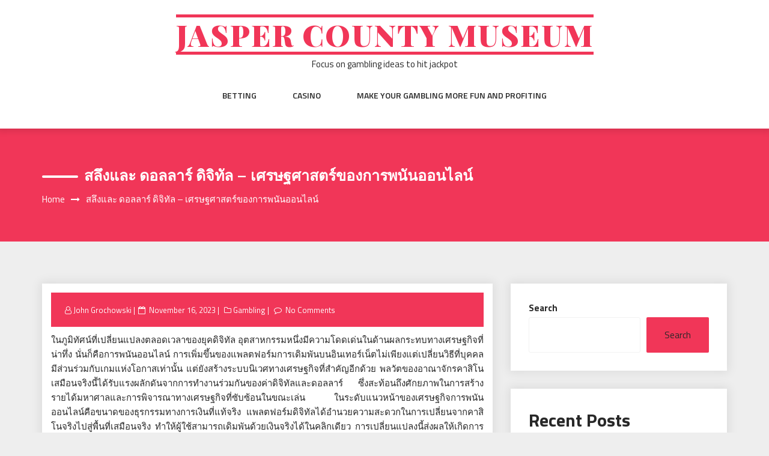

--- FILE ---
content_type: text/html; charset=UTF-8
request_url: http://jaspercountymuseum.net/%E0%B8%AA%E0%B8%A5%E0%B8%B6%E0%B8%87%E0%B9%81%E0%B8%A5%E0%B8%B0-%E0%B8%94%E0%B8%AD%E0%B8%A5%E0%B8%A5%E0%B8%B2%E0%B8%A3%E0%B9%8C-%E0%B8%94%E0%B8%B4%E0%B8%88%E0%B8%B4%E0%B8%97%E0%B8%B1%E0%B8%A5.htm
body_size: 60085
content:
<!DOCTYPE html>
<html lang="en-US" class="no-js no-svg">
<head>
    <meta charset="UTF-8">
    <meta name="viewport" content="width=device-width, initial-scale=1">
    <link rel="profile" href="http://gmpg.org/xfn/11">
    <script>(function(html){html.className = html.className.replace(/\bno-js\b/,'js')})(document.documentElement);</script>
<title>สลึงและ ดอลลาร์ ดิจิทัล &#8211; เศรษฐศาสตร์ของการพนันออนไลน์ &#8211; Jasper County Museum</title>
<meta name='robots' content='max-image-preview:large' />
<link rel='dns-prefetch' href='//fonts.googleapis.com' />
<link rel="alternate" type="application/rss+xml" title="Jasper County Museum &raquo; Feed" href="http://jaspercountymuseum.net/feed" />
<link rel="alternate" type="application/rss+xml" title="Jasper County Museum &raquo; Comments Feed" href="http://jaspercountymuseum.net/comments/feed" />
<link rel="alternate" type="application/rss+xml" title="Jasper County Museum &raquo; สลึงและ ดอลลาร์ ดิจิทัล &#8211; เศรษฐศาสตร์ของการพนันออนไลน์ Comments Feed" href="http://jaspercountymuseum.net/%e0%b8%aa%e0%b8%a5%e0%b8%b6%e0%b8%87%e0%b9%81%e0%b8%a5%e0%b8%b0-%e0%b8%94%e0%b8%ad%e0%b8%a5%e0%b8%a5%e0%b8%b2%e0%b8%a3%e0%b9%8c-%e0%b8%94%e0%b8%b4%e0%b8%88%e0%b8%b4%e0%b8%97%e0%b8%b1%e0%b8%a5.htm/feed" />
<link rel="alternate" title="oEmbed (JSON)" type="application/json+oembed" href="http://jaspercountymuseum.net/wp-json/oembed/1.0/embed?url=http%3A%2F%2Fjaspercountymuseum.net%2F%25e0%25b8%25aa%25e0%25b8%25a5%25e0%25b8%25b6%25e0%25b8%2587%25e0%25b9%2581%25e0%25b8%25a5%25e0%25b8%25b0-%25e0%25b8%2594%25e0%25b8%25ad%25e0%25b8%25a5%25e0%25b8%25a5%25e0%25b8%25b2%25e0%25b8%25a3%25e0%25b9%258c-%25e0%25b8%2594%25e0%25b8%25b4%25e0%25b8%2588%25e0%25b8%25b4%25e0%25b8%2597%25e0%25b8%25b1%25e0%25b8%25a5.htm" />
<link rel="alternate" title="oEmbed (XML)" type="text/xml+oembed" href="http://jaspercountymuseum.net/wp-json/oembed/1.0/embed?url=http%3A%2F%2Fjaspercountymuseum.net%2F%25e0%25b8%25aa%25e0%25b8%25a5%25e0%25b8%25b6%25e0%25b8%2587%25e0%25b9%2581%25e0%25b8%25a5%25e0%25b8%25b0-%25e0%25b8%2594%25e0%25b8%25ad%25e0%25b8%25a5%25e0%25b8%25a5%25e0%25b8%25b2%25e0%25b8%25a3%25e0%25b9%258c-%25e0%25b8%2594%25e0%25b8%25b4%25e0%25b8%2588%25e0%25b8%25b4%25e0%25b8%2597%25e0%25b8%25b1%25e0%25b8%25a5.htm&#038;format=xml" />
<style id='wp-img-auto-sizes-contain-inline-css' type='text/css'>
img:is([sizes=auto i],[sizes^="auto," i]){contain-intrinsic-size:3000px 1500px}
/*# sourceURL=wp-img-auto-sizes-contain-inline-css */
</style>
<style id='wp-emoji-styles-inline-css' type='text/css'>

	img.wp-smiley, img.emoji {
		display: inline !important;
		border: none !important;
		box-shadow: none !important;
		height: 1em !important;
		width: 1em !important;
		margin: 0 0.07em !important;
		vertical-align: -0.1em !important;
		background: none !important;
		padding: 0 !important;
	}
/*# sourceURL=wp-emoji-styles-inline-css */
</style>
<style id='wp-block-library-inline-css' type='text/css'>
:root{--wp-block-synced-color:#7a00df;--wp-block-synced-color--rgb:122,0,223;--wp-bound-block-color:var(--wp-block-synced-color);--wp-editor-canvas-background:#ddd;--wp-admin-theme-color:#007cba;--wp-admin-theme-color--rgb:0,124,186;--wp-admin-theme-color-darker-10:#006ba1;--wp-admin-theme-color-darker-10--rgb:0,107,160.5;--wp-admin-theme-color-darker-20:#005a87;--wp-admin-theme-color-darker-20--rgb:0,90,135;--wp-admin-border-width-focus:2px}@media (min-resolution:192dpi){:root{--wp-admin-border-width-focus:1.5px}}.wp-element-button{cursor:pointer}:root .has-very-light-gray-background-color{background-color:#eee}:root .has-very-dark-gray-background-color{background-color:#313131}:root .has-very-light-gray-color{color:#eee}:root .has-very-dark-gray-color{color:#313131}:root .has-vivid-green-cyan-to-vivid-cyan-blue-gradient-background{background:linear-gradient(135deg,#00d084,#0693e3)}:root .has-purple-crush-gradient-background{background:linear-gradient(135deg,#34e2e4,#4721fb 50%,#ab1dfe)}:root .has-hazy-dawn-gradient-background{background:linear-gradient(135deg,#faaca8,#dad0ec)}:root .has-subdued-olive-gradient-background{background:linear-gradient(135deg,#fafae1,#67a671)}:root .has-atomic-cream-gradient-background{background:linear-gradient(135deg,#fdd79a,#004a59)}:root .has-nightshade-gradient-background{background:linear-gradient(135deg,#330968,#31cdcf)}:root .has-midnight-gradient-background{background:linear-gradient(135deg,#020381,#2874fc)}:root{--wp--preset--font-size--normal:16px;--wp--preset--font-size--huge:42px}.has-regular-font-size{font-size:1em}.has-larger-font-size{font-size:2.625em}.has-normal-font-size{font-size:var(--wp--preset--font-size--normal)}.has-huge-font-size{font-size:var(--wp--preset--font-size--huge)}.has-text-align-center{text-align:center}.has-text-align-left{text-align:left}.has-text-align-right{text-align:right}.has-fit-text{white-space:nowrap!important}#end-resizable-editor-section{display:none}.aligncenter{clear:both}.items-justified-left{justify-content:flex-start}.items-justified-center{justify-content:center}.items-justified-right{justify-content:flex-end}.items-justified-space-between{justify-content:space-between}.screen-reader-text{border:0;clip-path:inset(50%);height:1px;margin:-1px;overflow:hidden;padding:0;position:absolute;width:1px;word-wrap:normal!important}.screen-reader-text:focus{background-color:#ddd;clip-path:none;color:#444;display:block;font-size:1em;height:auto;left:5px;line-height:normal;padding:15px 23px 14px;text-decoration:none;top:5px;width:auto;z-index:100000}html :where(.has-border-color){border-style:solid}html :where([style*=border-top-color]){border-top-style:solid}html :where([style*=border-right-color]){border-right-style:solid}html :where([style*=border-bottom-color]){border-bottom-style:solid}html :where([style*=border-left-color]){border-left-style:solid}html :where([style*=border-width]){border-style:solid}html :where([style*=border-top-width]){border-top-style:solid}html :where([style*=border-right-width]){border-right-style:solid}html :where([style*=border-bottom-width]){border-bottom-style:solid}html :where([style*=border-left-width]){border-left-style:solid}html :where(img[class*=wp-image-]){height:auto;max-width:100%}:where(figure){margin:0 0 1em}html :where(.is-position-sticky){--wp-admin--admin-bar--position-offset:var(--wp-admin--admin-bar--height,0px)}@media screen and (max-width:600px){html :where(.is-position-sticky){--wp-admin--admin-bar--position-offset:0px}}

/*# sourceURL=wp-block-library-inline-css */
</style><style id='wp-block-archives-inline-css' type='text/css'>
.wp-block-archives{box-sizing:border-box}.wp-block-archives-dropdown label{display:block}
/*# sourceURL=http://jaspercountymuseum.net/wp-includes/blocks/archives/style.min.css */
</style>
<style id='wp-block-categories-inline-css' type='text/css'>
.wp-block-categories{box-sizing:border-box}.wp-block-categories.alignleft{margin-right:2em}.wp-block-categories.alignright{margin-left:2em}.wp-block-categories.wp-block-categories-dropdown.aligncenter{text-align:center}.wp-block-categories .wp-block-categories__label{display:block;width:100%}
/*# sourceURL=http://jaspercountymuseum.net/wp-includes/blocks/categories/style.min.css */
</style>
<style id='wp-block-heading-inline-css' type='text/css'>
h1:where(.wp-block-heading).has-background,h2:where(.wp-block-heading).has-background,h3:where(.wp-block-heading).has-background,h4:where(.wp-block-heading).has-background,h5:where(.wp-block-heading).has-background,h6:where(.wp-block-heading).has-background{padding:1.25em 2.375em}h1.has-text-align-left[style*=writing-mode]:where([style*=vertical-lr]),h1.has-text-align-right[style*=writing-mode]:where([style*=vertical-rl]),h2.has-text-align-left[style*=writing-mode]:where([style*=vertical-lr]),h2.has-text-align-right[style*=writing-mode]:where([style*=vertical-rl]),h3.has-text-align-left[style*=writing-mode]:where([style*=vertical-lr]),h3.has-text-align-right[style*=writing-mode]:where([style*=vertical-rl]),h4.has-text-align-left[style*=writing-mode]:where([style*=vertical-lr]),h4.has-text-align-right[style*=writing-mode]:where([style*=vertical-rl]),h5.has-text-align-left[style*=writing-mode]:where([style*=vertical-lr]),h5.has-text-align-right[style*=writing-mode]:where([style*=vertical-rl]),h6.has-text-align-left[style*=writing-mode]:where([style*=vertical-lr]),h6.has-text-align-right[style*=writing-mode]:where([style*=vertical-rl]){rotate:180deg}
/*# sourceURL=http://jaspercountymuseum.net/wp-includes/blocks/heading/style.min.css */
</style>
<style id='wp-block-latest-comments-inline-css' type='text/css'>
ol.wp-block-latest-comments{box-sizing:border-box;margin-left:0}:where(.wp-block-latest-comments:not([style*=line-height] .wp-block-latest-comments__comment)){line-height:1.1}:where(.wp-block-latest-comments:not([style*=line-height] .wp-block-latest-comments__comment-excerpt p)){line-height:1.8}.has-dates :where(.wp-block-latest-comments:not([style*=line-height])),.has-excerpts :where(.wp-block-latest-comments:not([style*=line-height])){line-height:1.5}.wp-block-latest-comments .wp-block-latest-comments{padding-left:0}.wp-block-latest-comments__comment{list-style:none;margin-bottom:1em}.has-avatars .wp-block-latest-comments__comment{list-style:none;min-height:2.25em}.has-avatars .wp-block-latest-comments__comment .wp-block-latest-comments__comment-excerpt,.has-avatars .wp-block-latest-comments__comment .wp-block-latest-comments__comment-meta{margin-left:3.25em}.wp-block-latest-comments__comment-excerpt p{font-size:.875em;margin:.36em 0 1.4em}.wp-block-latest-comments__comment-date{display:block;font-size:.75em}.wp-block-latest-comments .avatar,.wp-block-latest-comments__comment-avatar{border-radius:1.5em;display:block;float:left;height:2.5em;margin-right:.75em;width:2.5em}.wp-block-latest-comments[class*=-font-size] a,.wp-block-latest-comments[style*=font-size] a{font-size:inherit}
/*# sourceURL=http://jaspercountymuseum.net/wp-includes/blocks/latest-comments/style.min.css */
</style>
<style id='wp-block-latest-posts-inline-css' type='text/css'>
.wp-block-latest-posts{box-sizing:border-box}.wp-block-latest-posts.alignleft{margin-right:2em}.wp-block-latest-posts.alignright{margin-left:2em}.wp-block-latest-posts.wp-block-latest-posts__list{list-style:none}.wp-block-latest-posts.wp-block-latest-posts__list li{clear:both;overflow-wrap:break-word}.wp-block-latest-posts.is-grid{display:flex;flex-wrap:wrap}.wp-block-latest-posts.is-grid li{margin:0 1.25em 1.25em 0;width:100%}@media (min-width:600px){.wp-block-latest-posts.columns-2 li{width:calc(50% - .625em)}.wp-block-latest-posts.columns-2 li:nth-child(2n){margin-right:0}.wp-block-latest-posts.columns-3 li{width:calc(33.33333% - .83333em)}.wp-block-latest-posts.columns-3 li:nth-child(3n){margin-right:0}.wp-block-latest-posts.columns-4 li{width:calc(25% - .9375em)}.wp-block-latest-posts.columns-4 li:nth-child(4n){margin-right:0}.wp-block-latest-posts.columns-5 li{width:calc(20% - 1em)}.wp-block-latest-posts.columns-5 li:nth-child(5n){margin-right:0}.wp-block-latest-posts.columns-6 li{width:calc(16.66667% - 1.04167em)}.wp-block-latest-posts.columns-6 li:nth-child(6n){margin-right:0}}:root :where(.wp-block-latest-posts.is-grid){padding:0}:root :where(.wp-block-latest-posts.wp-block-latest-posts__list){padding-left:0}.wp-block-latest-posts__post-author,.wp-block-latest-posts__post-date{display:block;font-size:.8125em}.wp-block-latest-posts__post-excerpt,.wp-block-latest-posts__post-full-content{margin-bottom:1em;margin-top:.5em}.wp-block-latest-posts__featured-image a{display:inline-block}.wp-block-latest-posts__featured-image img{height:auto;max-width:100%;width:auto}.wp-block-latest-posts__featured-image.alignleft{float:left;margin-right:1em}.wp-block-latest-posts__featured-image.alignright{float:right;margin-left:1em}.wp-block-latest-posts__featured-image.aligncenter{margin-bottom:1em;text-align:center}
/*# sourceURL=http://jaspercountymuseum.net/wp-includes/blocks/latest-posts/style.min.css */
</style>
<style id='wp-block-search-inline-css' type='text/css'>
.wp-block-search__button{margin-left:10px;word-break:normal}.wp-block-search__button.has-icon{line-height:0}.wp-block-search__button svg{height:1.25em;min-height:24px;min-width:24px;width:1.25em;fill:currentColor;vertical-align:text-bottom}:where(.wp-block-search__button){border:1px solid #ccc;padding:6px 10px}.wp-block-search__inside-wrapper{display:flex;flex:auto;flex-wrap:nowrap;max-width:100%}.wp-block-search__label{width:100%}.wp-block-search.wp-block-search__button-only .wp-block-search__button{box-sizing:border-box;display:flex;flex-shrink:0;justify-content:center;margin-left:0;max-width:100%}.wp-block-search.wp-block-search__button-only .wp-block-search__inside-wrapper{min-width:0!important;transition-property:width}.wp-block-search.wp-block-search__button-only .wp-block-search__input{flex-basis:100%;transition-duration:.3s}.wp-block-search.wp-block-search__button-only.wp-block-search__searchfield-hidden,.wp-block-search.wp-block-search__button-only.wp-block-search__searchfield-hidden .wp-block-search__inside-wrapper{overflow:hidden}.wp-block-search.wp-block-search__button-only.wp-block-search__searchfield-hidden .wp-block-search__input{border-left-width:0!important;border-right-width:0!important;flex-basis:0;flex-grow:0;margin:0;min-width:0!important;padding-left:0!important;padding-right:0!important;width:0!important}:where(.wp-block-search__input){appearance:none;border:1px solid #949494;flex-grow:1;font-family:inherit;font-size:inherit;font-style:inherit;font-weight:inherit;letter-spacing:inherit;line-height:inherit;margin-left:0;margin-right:0;min-width:3rem;padding:8px;text-decoration:unset!important;text-transform:inherit}:where(.wp-block-search__button-inside .wp-block-search__inside-wrapper){background-color:#fff;border:1px solid #949494;box-sizing:border-box;padding:4px}:where(.wp-block-search__button-inside .wp-block-search__inside-wrapper) .wp-block-search__input{border:none;border-radius:0;padding:0 4px}:where(.wp-block-search__button-inside .wp-block-search__inside-wrapper) .wp-block-search__input:focus{outline:none}:where(.wp-block-search__button-inside .wp-block-search__inside-wrapper) :where(.wp-block-search__button){padding:4px 8px}.wp-block-search.aligncenter .wp-block-search__inside-wrapper{margin:auto}.wp-block[data-align=right] .wp-block-search.wp-block-search__button-only .wp-block-search__inside-wrapper{float:right}
/*# sourceURL=http://jaspercountymuseum.net/wp-includes/blocks/search/style.min.css */
</style>
<style id='wp-block-group-inline-css' type='text/css'>
.wp-block-group{box-sizing:border-box}:where(.wp-block-group.wp-block-group-is-layout-constrained){position:relative}
/*# sourceURL=http://jaspercountymuseum.net/wp-includes/blocks/group/style.min.css */
</style>
<style id='global-styles-inline-css' type='text/css'>
:root{--wp--preset--aspect-ratio--square: 1;--wp--preset--aspect-ratio--4-3: 4/3;--wp--preset--aspect-ratio--3-4: 3/4;--wp--preset--aspect-ratio--3-2: 3/2;--wp--preset--aspect-ratio--2-3: 2/3;--wp--preset--aspect-ratio--16-9: 16/9;--wp--preset--aspect-ratio--9-16: 9/16;--wp--preset--color--black: #000000;--wp--preset--color--cyan-bluish-gray: #abb8c3;--wp--preset--color--white: #ffffff;--wp--preset--color--pale-pink: #f78da7;--wp--preset--color--vivid-red: #cf2e2e;--wp--preset--color--luminous-vivid-orange: #ff6900;--wp--preset--color--luminous-vivid-amber: #fcb900;--wp--preset--color--light-green-cyan: #7bdcb5;--wp--preset--color--vivid-green-cyan: #00d084;--wp--preset--color--pale-cyan-blue: #8ed1fc;--wp--preset--color--vivid-cyan-blue: #0693e3;--wp--preset--color--vivid-purple: #9b51e0;--wp--preset--gradient--vivid-cyan-blue-to-vivid-purple: linear-gradient(135deg,rgb(6,147,227) 0%,rgb(155,81,224) 100%);--wp--preset--gradient--light-green-cyan-to-vivid-green-cyan: linear-gradient(135deg,rgb(122,220,180) 0%,rgb(0,208,130) 100%);--wp--preset--gradient--luminous-vivid-amber-to-luminous-vivid-orange: linear-gradient(135deg,rgb(252,185,0) 0%,rgb(255,105,0) 100%);--wp--preset--gradient--luminous-vivid-orange-to-vivid-red: linear-gradient(135deg,rgb(255,105,0) 0%,rgb(207,46,46) 100%);--wp--preset--gradient--very-light-gray-to-cyan-bluish-gray: linear-gradient(135deg,rgb(238,238,238) 0%,rgb(169,184,195) 100%);--wp--preset--gradient--cool-to-warm-spectrum: linear-gradient(135deg,rgb(74,234,220) 0%,rgb(151,120,209) 20%,rgb(207,42,186) 40%,rgb(238,44,130) 60%,rgb(251,105,98) 80%,rgb(254,248,76) 100%);--wp--preset--gradient--blush-light-purple: linear-gradient(135deg,rgb(255,206,236) 0%,rgb(152,150,240) 100%);--wp--preset--gradient--blush-bordeaux: linear-gradient(135deg,rgb(254,205,165) 0%,rgb(254,45,45) 50%,rgb(107,0,62) 100%);--wp--preset--gradient--luminous-dusk: linear-gradient(135deg,rgb(255,203,112) 0%,rgb(199,81,192) 50%,rgb(65,88,208) 100%);--wp--preset--gradient--pale-ocean: linear-gradient(135deg,rgb(255,245,203) 0%,rgb(182,227,212) 50%,rgb(51,167,181) 100%);--wp--preset--gradient--electric-grass: linear-gradient(135deg,rgb(202,248,128) 0%,rgb(113,206,126) 100%);--wp--preset--gradient--midnight: linear-gradient(135deg,rgb(2,3,129) 0%,rgb(40,116,252) 100%);--wp--preset--font-size--small: 13px;--wp--preset--font-size--medium: 20px;--wp--preset--font-size--large: 36px;--wp--preset--font-size--x-large: 42px;--wp--preset--spacing--20: 0.44rem;--wp--preset--spacing--30: 0.67rem;--wp--preset--spacing--40: 1rem;--wp--preset--spacing--50: 1.5rem;--wp--preset--spacing--60: 2.25rem;--wp--preset--spacing--70: 3.38rem;--wp--preset--spacing--80: 5.06rem;--wp--preset--shadow--natural: 6px 6px 9px rgba(0, 0, 0, 0.2);--wp--preset--shadow--deep: 12px 12px 50px rgba(0, 0, 0, 0.4);--wp--preset--shadow--sharp: 6px 6px 0px rgba(0, 0, 0, 0.2);--wp--preset--shadow--outlined: 6px 6px 0px -3px rgb(255, 255, 255), 6px 6px rgb(0, 0, 0);--wp--preset--shadow--crisp: 6px 6px 0px rgb(0, 0, 0);}:where(.is-layout-flex){gap: 0.5em;}:where(.is-layout-grid){gap: 0.5em;}body .is-layout-flex{display: flex;}.is-layout-flex{flex-wrap: wrap;align-items: center;}.is-layout-flex > :is(*, div){margin: 0;}body .is-layout-grid{display: grid;}.is-layout-grid > :is(*, div){margin: 0;}:where(.wp-block-columns.is-layout-flex){gap: 2em;}:where(.wp-block-columns.is-layout-grid){gap: 2em;}:where(.wp-block-post-template.is-layout-flex){gap: 1.25em;}:where(.wp-block-post-template.is-layout-grid){gap: 1.25em;}.has-black-color{color: var(--wp--preset--color--black) !important;}.has-cyan-bluish-gray-color{color: var(--wp--preset--color--cyan-bluish-gray) !important;}.has-white-color{color: var(--wp--preset--color--white) !important;}.has-pale-pink-color{color: var(--wp--preset--color--pale-pink) !important;}.has-vivid-red-color{color: var(--wp--preset--color--vivid-red) !important;}.has-luminous-vivid-orange-color{color: var(--wp--preset--color--luminous-vivid-orange) !important;}.has-luminous-vivid-amber-color{color: var(--wp--preset--color--luminous-vivid-amber) !important;}.has-light-green-cyan-color{color: var(--wp--preset--color--light-green-cyan) !important;}.has-vivid-green-cyan-color{color: var(--wp--preset--color--vivid-green-cyan) !important;}.has-pale-cyan-blue-color{color: var(--wp--preset--color--pale-cyan-blue) !important;}.has-vivid-cyan-blue-color{color: var(--wp--preset--color--vivid-cyan-blue) !important;}.has-vivid-purple-color{color: var(--wp--preset--color--vivid-purple) !important;}.has-black-background-color{background-color: var(--wp--preset--color--black) !important;}.has-cyan-bluish-gray-background-color{background-color: var(--wp--preset--color--cyan-bluish-gray) !important;}.has-white-background-color{background-color: var(--wp--preset--color--white) !important;}.has-pale-pink-background-color{background-color: var(--wp--preset--color--pale-pink) !important;}.has-vivid-red-background-color{background-color: var(--wp--preset--color--vivid-red) !important;}.has-luminous-vivid-orange-background-color{background-color: var(--wp--preset--color--luminous-vivid-orange) !important;}.has-luminous-vivid-amber-background-color{background-color: var(--wp--preset--color--luminous-vivid-amber) !important;}.has-light-green-cyan-background-color{background-color: var(--wp--preset--color--light-green-cyan) !important;}.has-vivid-green-cyan-background-color{background-color: var(--wp--preset--color--vivid-green-cyan) !important;}.has-pale-cyan-blue-background-color{background-color: var(--wp--preset--color--pale-cyan-blue) !important;}.has-vivid-cyan-blue-background-color{background-color: var(--wp--preset--color--vivid-cyan-blue) !important;}.has-vivid-purple-background-color{background-color: var(--wp--preset--color--vivid-purple) !important;}.has-black-border-color{border-color: var(--wp--preset--color--black) !important;}.has-cyan-bluish-gray-border-color{border-color: var(--wp--preset--color--cyan-bluish-gray) !important;}.has-white-border-color{border-color: var(--wp--preset--color--white) !important;}.has-pale-pink-border-color{border-color: var(--wp--preset--color--pale-pink) !important;}.has-vivid-red-border-color{border-color: var(--wp--preset--color--vivid-red) !important;}.has-luminous-vivid-orange-border-color{border-color: var(--wp--preset--color--luminous-vivid-orange) !important;}.has-luminous-vivid-amber-border-color{border-color: var(--wp--preset--color--luminous-vivid-amber) !important;}.has-light-green-cyan-border-color{border-color: var(--wp--preset--color--light-green-cyan) !important;}.has-vivid-green-cyan-border-color{border-color: var(--wp--preset--color--vivid-green-cyan) !important;}.has-pale-cyan-blue-border-color{border-color: var(--wp--preset--color--pale-cyan-blue) !important;}.has-vivid-cyan-blue-border-color{border-color: var(--wp--preset--color--vivid-cyan-blue) !important;}.has-vivid-purple-border-color{border-color: var(--wp--preset--color--vivid-purple) !important;}.has-vivid-cyan-blue-to-vivid-purple-gradient-background{background: var(--wp--preset--gradient--vivid-cyan-blue-to-vivid-purple) !important;}.has-light-green-cyan-to-vivid-green-cyan-gradient-background{background: var(--wp--preset--gradient--light-green-cyan-to-vivid-green-cyan) !important;}.has-luminous-vivid-amber-to-luminous-vivid-orange-gradient-background{background: var(--wp--preset--gradient--luminous-vivid-amber-to-luminous-vivid-orange) !important;}.has-luminous-vivid-orange-to-vivid-red-gradient-background{background: var(--wp--preset--gradient--luminous-vivid-orange-to-vivid-red) !important;}.has-very-light-gray-to-cyan-bluish-gray-gradient-background{background: var(--wp--preset--gradient--very-light-gray-to-cyan-bluish-gray) !important;}.has-cool-to-warm-spectrum-gradient-background{background: var(--wp--preset--gradient--cool-to-warm-spectrum) !important;}.has-blush-light-purple-gradient-background{background: var(--wp--preset--gradient--blush-light-purple) !important;}.has-blush-bordeaux-gradient-background{background: var(--wp--preset--gradient--blush-bordeaux) !important;}.has-luminous-dusk-gradient-background{background: var(--wp--preset--gradient--luminous-dusk) !important;}.has-pale-ocean-gradient-background{background: var(--wp--preset--gradient--pale-ocean) !important;}.has-electric-grass-gradient-background{background: var(--wp--preset--gradient--electric-grass) !important;}.has-midnight-gradient-background{background: var(--wp--preset--gradient--midnight) !important;}.has-small-font-size{font-size: var(--wp--preset--font-size--small) !important;}.has-medium-font-size{font-size: var(--wp--preset--font-size--medium) !important;}.has-large-font-size{font-size: var(--wp--preset--font-size--large) !important;}.has-x-large-font-size{font-size: var(--wp--preset--font-size--x-large) !important;}
/*# sourceURL=global-styles-inline-css */
</style>

<style id='classic-theme-styles-inline-css' type='text/css'>
/*! This file is auto-generated */
.wp-block-button__link{color:#fff;background-color:#32373c;border-radius:9999px;box-shadow:none;text-decoration:none;padding:calc(.667em + 2px) calc(1.333em + 2px);font-size:1.125em}.wp-block-file__button{background:#32373c;color:#fff;text-decoration:none}
/*# sourceURL=/wp-includes/css/classic-themes.min.css */
</style>
<link rel='stylesheet' id='parent-style-css' href='http://jaspercountymuseum.net/wp-content/themes/web-wave/style.css?ver=6.9' type='text/css' media='all' />
<link rel='stylesheet' id='child-style-css' href='http://jaspercountymuseum.net/wp-content/themes/web-wave-child/style.css?ver=6.9' type='text/css' media='all' />
<link rel='stylesheet' id='web-wave-google-fonts-css' href='https://fonts.googleapis.com/css2?family=Titillium+Web:wght@200;300;400;600;700' type='text/css' media='all' />
<link rel='stylesheet' id='web-wave-google-pacifio-css' href='https://fonts.googleapis.com/css2?family=Playfair+Display+SC:wght@900&#038;display=swap' type='text/css' media='all' />
<link rel='stylesheet' id='bootstrap-css' href='http://jaspercountymuseum.net/wp-content/themes/web-wave/themesara/assets/css/bootstrap.min.css?ver=6.9' type='text/css' media='all' />
<link rel='stylesheet' id='font-awesome-css' href='http://jaspercountymuseum.net/wp-content/themes/web-wave/themesara/assets/css/font-awesome.min.css?ver=6.9' type='text/css' media='all' />
<link rel='stylesheet' id='web-wave-color-css' href='http://jaspercountymuseum.net/wp-content/themes/web-wave/themesara/assets/css/color.css?ver=6.9' type='text/css' media='all' />
<link rel='stylesheet' id='web-wave-typography-css' href='http://jaspercountymuseum.net/wp-content/themes/web-wave/themesara/assets/css/typography.css?ver=6.9' type='text/css' media='all' />
<link rel='stylesheet' id='svg-css' href='http://jaspercountymuseum.net/wp-content/themes/web-wave/themesara/assets/css/svg.css?ver=6.9' type='text/css' media='all' />
<link rel='stylesheet' id='web-wave-css' href='http://jaspercountymuseum.net/wp-content/themes/web-wave-child/style.css?ver=6.9' type='text/css' media='all' />
<link rel='stylesheet' id='owl-carousel-css' href='http://jaspercountymuseum.net/wp-content/themes/web-wave/themesara/assets/css/owl.carousel.min.css?ver=6.9' type='text/css' media='all' />
<link rel='stylesheet' id='owl-carousel-default-css' href='http://jaspercountymuseum.net/wp-content/themes/web-wave/themesara/assets/css/owl.theme.default.min.css?ver=6.9' type='text/css' media='all' />
<link rel='stylesheet' id='web-wave-responsive-css' href='http://jaspercountymuseum.net/wp-content/themes/web-wave/themesara/assets/css/responsive.css?ver=6.9' type='text/css' media='all' />
<script type="text/javascript" src="http://jaspercountymuseum.net/wp-includes/js/jquery/jquery.min.js?ver=3.7.1" id="jquery-core-js"></script>
<script type="text/javascript" src="http://jaspercountymuseum.net/wp-includes/js/jquery/jquery-migrate.min.js?ver=3.4.1" id="jquery-migrate-js"></script>
<link rel="https://api.w.org/" href="http://jaspercountymuseum.net/wp-json/" /><link rel="alternate" title="JSON" type="application/json" href="http://jaspercountymuseum.net/wp-json/wp/v2/posts/1355" /><link rel="EditURI" type="application/rsd+xml" title="RSD" href="http://jaspercountymuseum.net/xmlrpc.php?rsd" />
<meta name="generator" content="WordPress 6.9" />
<link rel="canonical" href="http://jaspercountymuseum.net/%e0%b8%aa%e0%b8%a5%e0%b8%b6%e0%b8%87%e0%b9%81%e0%b8%a5%e0%b8%b0-%e0%b8%94%e0%b8%ad%e0%b8%a5%e0%b8%a5%e0%b8%b2%e0%b8%a3%e0%b9%8c-%e0%b8%94%e0%b8%b4%e0%b8%88%e0%b8%b4%e0%b8%97%e0%b8%b1%e0%b8%a5.htm" />
<link rel='shortlink' href='http://jaspercountymuseum.net/?p=1355' />
<link rel="pingback" href="http://jaspercountymuseum.net/xmlrpc.php">
</head>

<body class="wp-singular post-template-default single single-post postid-1355 single-format-standard wp-theme-web-wave wp-child-theme-web-wave-child sb-sticky-sidebar has-sidebar right-sidebar">

 <a class="skip-link screen-reader-text"
       href="#content">Skip to content</a>
	
    <!-- Menu Bar -->
    <div class="menu-bar default">
        <div class="container">

            <div class="logo-top">
               <div class="site-branding">

		<div class="site-branding-text">
		<h1 class="site-title"><a href="http://jaspercountymuseum.net/" rel="home">Jasper County Museum</a></h1>
		<p class="site-description">Focus on gambling ideas to hit jackpot</p>
	</div>
   </div><!-- .site-branding -->
</a>
            </div>

             <nav id="site-navigation" class="main-navigation" itemtype="https://schema.org/SiteNavigationElement" itemscope="">
            
                <button class="manu-toggler" aria-controls="primary-menu"  aria-expanded="false">
    <span></span>
       </button>
                        <div class="menu-links">

                 <div class="menu-menu-container"><ul id="primary-menu" class="main-menu nav navbar-nav nav-menu"><li id="menu-item-19" class="menu-item menu-item-type-taxonomy menu-item-object-category menu-item-19"><a href="http://jaspercountymuseum.net/category/betting">Betting</a></li>
<li id="menu-item-20" class="menu-item menu-item-type-taxonomy menu-item-object-category menu-item-20"><a href="http://jaspercountymuseum.net/category/casino">Casino</a></li>
<li id="menu-item-22" class="menu-item menu-item-type-post_type menu-item-object-post menu-item-22"><a href="http://jaspercountymuseum.net/make-your-gambling-more-fun-and-profiting.htm">Make Your Gambling More Fun And Profiting</a></li>
</ul></div>            </div>
                       </nav>
        </div>
    </div>
    <!-- /Menu Bar -->


     
  
  

     	
<!-- Breadcrumb Header -->
    <div class="themesara-breadcrumb" >
        <div class="container">
            <h1 class="title">สลึงและ ดอลลาร์ ดิจิทัล &#8211; เศรษฐศาสตร์ของการพนันออนไลน์</h1>
            
            <!-- Breadcrumb Header -->
      
          <nav role="navigation" aria-label="Breadcrumbs" class="breadcrumb-trail breadcrumbs" itemprop="breadcrumb"><h2 class="trail-browse">Browse:</h2><ul class="trail-items" itemscope itemtype="http://schema.org/BreadcrumbList"><meta name="numberOfItems" content="2" /><meta name="itemListOrder" content="Ascending" /><li itemprop="itemListElement" itemscope itemtype="http://schema.org/ListItem" class="trail-item trail-begin"><a href="http://jaspercountymuseum.net" rel="home" itemprop="item"><span itemprop="name">Home</span></a><meta itemprop="position" content="1" /></li><li itemprop="itemListElement" itemscope itemtype="http://schema.org/ListItem" class="trail-item trail-end"><span itemprop="item"><span itemprop="name">สลึงและ ดอลลาร์ ดิจิทัล &#8211; เศรษฐศาสตร์ของการพนันออนไลน์</span></span><meta itemprop="position" content="2" /></li></ul></nav>         
        <!-- /Breadcrumb Header -->
	        </div>
    </div>
    <!-- /Breadcrumb Header -->
    

<div class="container">
    <!-- Main Content Area -->
    <section class="section-wrap">
        <div class="row">
            <div class="col-md-8 left-block"  >
                   
                    
<article id="post-1355" class="post-1355 post type-post status-publish format-standard hentry category-gambling">
	<div class="blog-detail ts-content-box boxed">
			<div class="post-meta">
			<ul class="meta-list single-meta">
				 <li class="byline list-inline-item"><span class="author vcard"><i class="fa fa-user-o" aria-hidden="true" ></i> <a class="url fn n" href=" http://jaspercountymuseum.net/author/admin">John Grochowski</a></span></li><li class="posted-on list-inline-item"><i class="fa fa-calendar-o" aria-hidden="true"></i><span class="screen-reader-text">Posted on</span> <a href="http://jaspercountymuseum.net/2023/11/16" rel="bookmark"><time class="entry-date published updated" datetime="2023-11-16T09:37:19+00:00">November 16, 2023</time></a></li>
                    <li><span class="category"> <i class="fa fa-folder-o " aria-hidden="true" ></i><a href="http://jaspercountymuseum.net/category/gambling ">Gambling</a></span></li>

                                 
                        <li class="meta-comment list-inline-item">
                              
                            <i class="fa fa-comment-o" aria-hidden="true"></i>
                            <a href="http://jaspercountymuseum.net/%e0%b8%aa%e0%b8%a5%e0%b8%b6%e0%b8%87%e0%b9%81%e0%b8%a5%e0%b8%b0-%e0%b8%94%e0%b8%ad%e0%b8%a5%e0%b8%a5%e0%b8%b2%e0%b8%a3%e0%b9%8c-%e0%b8%94%e0%b8%b4%e0%b8%88%e0%b8%b4%e0%b8%97%e0%b8%b1%e0%b8%a5.htm#respond">No Comments</a>
                        </li>
                    			</ul>
		</div>
		<div class="post-title">
           
			<p style="text-align: justify;">ในภูมิทัศน์ที่เปลี่ยนแปลงตลอดเวลาของยุคดิจิทัล อุตสาหกรรมหนึ่งมีความโดดเด่นในด้านผลกระทบทางเศรษฐกิจที่น่าทึ่ง นั่นก็คือการพนันออนไลน์ การเพิ่มขึ้นของแพลตฟอร์มการเดิมพันบนอินเทอร์เน็ตไม่เพียงแต่เปลี่ยนวิธีที่บุคคลมีส่วนร่วมกับเกมแห่งโอกาสเท่านั้น แต่ยังสร้างระบบนิเวศทางเศรษฐกิจที่สำคัญอีกด้วย พลวัตของอาณาจักรคาสิโนเสมือนจริงนี้ได้รับแรงผลักดันจากการทำงานร่วมกันของค่าดิจิทัลและดอลลาร์ ซึ่งสะท้อนถึงศักยภาพในการสร้างรายได้มหาศาลและการพิจารณาทางเศรษฐกิจที่ซับซ้อนในขณะเล่น ในระดับแนวหน้าของเศรษฐกิจการพนันออนไลน์คือขนาดของธุรกรรมทางการเงินที่แท้จริง แพลตฟอร์มดิจิทัลได้อำนวยความสะดวกในการเปลี่ยนจากคาสิโนจริงไปสู่พื้นที่เสมือนจริง ทำให้ผู้ใช้สามารถเดิมพันด้วยเงินจริงได้ในคลิกเดียว การเปลี่ยนแปลงนี้ส่งผลให้เกิดการหลั่งไหลของเงินดอลลาร์เข้าสู่อุตสาหกรรมอย่างมีนัยสำคัญ โดยมีการใช้จ่ายหลายพันล้านดอลลาร์ต่อปีในการเดิมพันออนไลน์ในรูปแบบต่างๆ ตั้งแต่โป๊กเกอร์และสล็อตไปจนถึงการเดิมพันกีฬา ความสะดวกสบายและการเข้าถึงที่นำเสนอโดยแพลตฟอร์มดิจิทัลมีส่วนทำให้การใช้จ่ายเพิ่มขึ้นอย่างไม่ต้องสงสัย เนื่องจากผู้ใช้สามารถมีส่วนร่วมในกิจกรรมการพนันจากความสะดวกสบายในบ้านของพวกเขา</p>
<p><img fetchpriority="high" decoding="async" class=" wp-image-1357 aligncenter" src="http://jaspercountymuseum.net/wp-content/uploads/2023/11/color-psychology-online-casino-main-image-300x169.jpg" alt="Online gambling " width="636" height="358" srcset="http://jaspercountymuseum.net/wp-content/uploads/2023/11/color-psychology-online-casino-main-image-300x169.jpg 300w, http://jaspercountymuseum.net/wp-content/uploads/2023/11/color-psychology-online-casino-main-image-1024x576.jpg 1024w, http://jaspercountymuseum.net/wp-content/uploads/2023/11/color-psychology-online-casino-main-image-768x432.jpg 768w, http://jaspercountymuseum.net/wp-content/uploads/2023/11/color-psychology-online-casino-main-image.jpg 1280w" sizes="(max-width: 636px) 100vw, 636px" /></p>
<p style="text-align: justify;">อย่างไรก็ตาม การเปลี่ยนแปลงทางเศรษฐกิจของ <a href="https://w888thai.me"><strong>w88ok</strong></a>  ออนไลน์ขยายไปไกลกว่าการใช้จ่ายของผู้บริโภคเท่านั้น อุตสาหกรรมนี้ได้พิสูจน์แล้วว่าเป็นแหล่งรายได้ที่ร่ำรวยสำหรับรัฐบาลผ่านการเก็บภาษี เขตอำนาจศาลหลายแห่งได้ตระหนักถึงศักยภาพทางการเงินของการควบคุมและเก็บภาษีกิจกรรมการพนันออนไลน์ โดยส่งส่วนหนึ่งของค่าสลึงดิจิทัลที่ไหลผ่านแพลตฟอร์มเหล่านี้กลับเข้าสู่กองทุนสาธารณะ ความสัมพันธ์ทางชีวภาพระหว่างอุตสาหกรรมและรัฐบาลนี้ เน้นให้เห็นถึงความแตกต่างที่ซับซ้อนระหว่างผลประโยชน์ทางเศรษฐกิจและกรอบการกำกับดูแล เศรษฐศาสตร์ของการพนันออนไลน์ได้รับการเน้นย้ำด้วยบริการสนับสนุนมากมายที่เกิดขึ้น ตั้งแต่ผู้ประมวลผลการชำระเงินและนักพัฒนาซอฟต์แวร์ไปจนถึงหน่วยงานการตลาดและการสนับสนุนลูกค้า ระบบนิเวศที่หลากหลายได้แพร่กระจายไปทั่วคาสิโนออนไลน์ ธุรกิจเหล่านี้ได้รับแรงหนุนจากเงินดิจิทัลที่หมุนเวียนอยู่ในอุตสาหกรรม มีส่วนช่วยสร้างงานและการเติบโตทางเศรษฐกิจ ยิ่งไปกว่านั้น ความก้าวหน้าทางเทคโนโลยีที่ได้รับแรงหนุนจากความต้องการประสบการณ์ <a href="https://w888thai.me"><strong>w88club</strong></a>  ออนไลน์ที่ราบรื่นนั้นมีผลกระทบอย่างล้นหลาม ซึ่งมีอิทธิพลต่อนวัตกรรมด้านความปลอดภัยในโลกไซเบอร์ การวิเคราะห์ข้อมูล และการออกแบบส่วนต่อประสานกับผู้ใช้</p>
<p style="text-align: justify;">แม้จะมีโอกาสทางเศรษฐกิจที่นำเสนอโดยการพนันออนไลน์ แต่อุตสาหกรรมก็ไม่ได้ปราศจากความท้าทาย ความกังวลเกี่ยวกับการเสพติด การฉ้อโกง และศักยภาพในการเล่นการพนันโดยยังไม่บรรลุนิติภาวะได้นำไปสู่การตรวจสอบข้อเท็จจริงที่เพิ่มขึ้นและเรียกร้องให้มีกฎระเบียบที่เข้มงวดมากขึ้น การสร้างสมดุลระหว่างผลประโยชน์ทางเศรษฐกิจกับความรับผิดชอบต่อสังคมยังคงเป็นความท้าทายที่ละเอียดอ่อนสำหรับทั้งผู้มีส่วนได้ส่วนเสียในอุตสาหกรรมและผู้กำหนดนโยบาย เศรษฐศาสตร์ของการพนันออนไลน์เป็นอิทธิพลซึ่งกันและกันที่ซับซ้อนของค่าเงินดิจิทัลและดอลลาร์ ซึ่งสะท้อนถึงศักยภาพในการสร้างรายได้มหาศาลของอุตสาหกรรม และผลกระทบทางเศรษฐกิจในวงกว้าง การเปลี่ยนจากคาสิโนแบบดั้งเดิมไปเป็นแพลตฟอร์มเสมือนจริงไม่เพียงแต่เปลี่ยนวิธีที่ผู้คนเล่นการพนัน แต่ยังสร้างระบบนิเวศของบริการและเทคโนโลยีที่เจริญรุ่งเรืองอีกด้วย ในขณะที่อุตสาหกรรมยังคงมีการพัฒนาอย่างต่อเนื่อง การค้นหาสมดุลที่เหมาะสมระหว่างการเติบโตทางเศรษฐกิจและแนวทางปฏิบัติในการเล่นการพนันอย่างมีความรับผิดชอบจะมีความสำคัญอย่างยิ่งต่อการรับรองอนาคตที่ยั่งยืนและมีจริยธรรมสำหรับการพนันออนไลน์</p>
		</div>
		 
	</div>
</article><!-- #post-## -->

<div class='tm-post-nav'> <strong></strong>Previous PostNextNext Post
	<nav class="navigation post-navigation" aria-label="Posts">
		<h2 class="screen-reader-text">Post navigation</h2>
		<div class="nav-links"><div class="nav-previous"><a href="http://jaspercountymuseum.net/%e0%b9%81%e0%b8%99%e0%b8%a7%e0%b9%82%e0%b8%99%e0%b9%89%e0%b8%a1%e0%b9%80%e0%b8%97%e0%b8%84%e0%b9%82%e0%b8%99%e0%b9%82%e0%b8%a5%e0%b8%a2%e0%b8%b5%e0%b9%81%e0%b8%a5%e0%b8%b0%e0%b8%84%e0%b8%a7%e0%b8%b2.htm" rel="prev"><div class="prev-post"><div class="arrow"><i class="fa fa-chevron-circle-left" aria-hidden="true"></i></div>
                                        <div class="post-title">
                                <strong><div></div></strong>
                                <p>แนวโน้มเทคโนโลยีและความวุ่นวาย &#8211; การวิเคราะห์การพนันออนไลน์อย่างครอบคลุมในยุคสมัยใหม่</p></div></div></a></div><div class="nav-next"><a href="http://jaspercountymuseum.net/%e0%b8%81%e0%b8%b2%e0%b8%a3%e0%b9%80%e0%b8%a3%e0%b8%b5%e0%b8%a2%e0%b8%99%e0%b8%a3%e0%b8%b9%e0%b9%89%e0%b8%95%e0%b8%a5%e0%b8%b2%e0%b8%94-%e0%b8%a0%e0%b8%b2%e0%b8%9e%e0%b8%a3%e0%b8%a7%e0%b8%a1.htm" rel="next"> <div class="next-post">
                            <div class="arrow"><i class="fa fa-chevron-circle-right" aria-hidden="true"></i></div>
                            <div class="post-title">
                                <strong><div> </div></strong>
                                <p>การเรียนรู้ตลาด &#8211; ภาพรวมการเดิมพันฟุตบอลออนไลน์อย่างครอบคลุม</p></div></div></a></div></div>
	</nav></div>              
                </div><!--col-sm-8 -->
           
			
			 
			
			   <div class="col-md-4">    

                    <div class="sara-sidebar">

                         <aside id="secondary" class="widget-area" role="complementary" aria-label="Blog Sidebar">
	<div id="block-2" class="widget widget_block widget_search categories"><form role="search" method="get" action="http://jaspercountymuseum.net/" class="wp-block-search__button-outside wp-block-search__text-button wp-block-search"    ><label class="wp-block-search__label" for="wp-block-search__input-1" >Search</label><div class="wp-block-search__inside-wrapper" ><input class="wp-block-search__input" id="wp-block-search__input-1" placeholder="" value="" type="search" name="s" required /><button aria-label="Search" class="wp-block-search__button wp-element-button" type="submit" >Search</button></div></form></div><div id="block-3" class="widget widget_block categories"><div class="wp-block-group"><div class="wp-block-group__inner-container is-layout-flow wp-block-group-is-layout-flow"><h2 class="wp-block-heading">Recent Posts</h2><ul class="wp-block-latest-posts__list wp-block-latest-posts"><li><a class="wp-block-latest-posts__post-title" href="http://jaspercountymuseum.net/winning-the-online-lottery-a-journey-from-hope-to-fortune.htm">Winning the Online Lottery: A Journey from Hope to Fortune</a></li>
<li><a class="wp-block-latest-posts__post-title" href="http://jaspercountymuseum.net/unlock-your-winning-potential-with-thrilling-slot-machine-adventures.htm">Unlock Your Winning Potential with Thrilling Slot Machine Adventures</a></li>
<li><a class="wp-block-latest-posts__post-title" href="http://jaspercountymuseum.net/streaming-communities-discuss-memorable-hands-played-recently-on-online-poker.htm">Streaming Communities Discuss Memorable Hands Played Recently On Online Poker</a></li>
<li><a class="wp-block-latest-posts__post-title" href="http://jaspercountymuseum.net/reap-the-rewards-of-every-spin-in-interactive-slot-game-adventures.htm">Reap the Rewards of Every Spin in Interactive Slot Game Adventures</a></li>
<li><a class="wp-block-latest-posts__post-title" href="http://jaspercountymuseum.net/slot-magic-capturing-positivity-charm-and-endless-winning-delight.htm">Slot Magic: Capturing Positivity, Charm, and Endless Winning Delight</a></li>
</ul></div></div></div><div id="block-4" class="widget widget_block categories"><div class="wp-block-group"><div class="wp-block-group__inner-container is-layout-flow wp-block-group-is-layout-flow"><h2 class="wp-block-heading">Recent Comments</h2><div class="no-comments wp-block-latest-comments">No comments to show.</div></div></div></div><div id="block-5" class="widget widget_block categories"><div class="wp-block-group"><div class="wp-block-group__inner-container is-layout-flow wp-block-group-is-layout-flow"><h2 class="wp-block-heading">Archives</h2><ul class="wp-block-archives-list wp-block-archives">	<li><a href='http://jaspercountymuseum.net/2026/01'>January 2026</a></li>
	<li><a href='http://jaspercountymuseum.net/2025/12'>December 2025</a></li>
	<li><a href='http://jaspercountymuseum.net/2025/11'>November 2025</a></li>
	<li><a href='http://jaspercountymuseum.net/2025/10'>October 2025</a></li>
	<li><a href='http://jaspercountymuseum.net/2025/09'>September 2025</a></li>
	<li><a href='http://jaspercountymuseum.net/2025/08'>August 2025</a></li>
	<li><a href='http://jaspercountymuseum.net/2025/07'>July 2025</a></li>
	<li><a href='http://jaspercountymuseum.net/2025/06'>June 2025</a></li>
	<li><a href='http://jaspercountymuseum.net/2025/05'>May 2025</a></li>
	<li><a href='http://jaspercountymuseum.net/2025/04'>April 2025</a></li>
	<li><a href='http://jaspercountymuseum.net/2025/03'>March 2025</a></li>
	<li><a href='http://jaspercountymuseum.net/2025/02'>February 2025</a></li>
	<li><a href='http://jaspercountymuseum.net/2025/01'>January 2025</a></li>
	<li><a href='http://jaspercountymuseum.net/2024/12'>December 2024</a></li>
	<li><a href='http://jaspercountymuseum.net/2024/11'>November 2024</a></li>
	<li><a href='http://jaspercountymuseum.net/2024/10'>October 2024</a></li>
	<li><a href='http://jaspercountymuseum.net/2024/09'>September 2024</a></li>
	<li><a href='http://jaspercountymuseum.net/2024/08'>August 2024</a></li>
	<li><a href='http://jaspercountymuseum.net/2024/07'>July 2024</a></li>
	<li><a href='http://jaspercountymuseum.net/2024/06'>June 2024</a></li>
	<li><a href='http://jaspercountymuseum.net/2024/05'>May 2024</a></li>
	<li><a href='http://jaspercountymuseum.net/2024/04'>April 2024</a></li>
	<li><a href='http://jaspercountymuseum.net/2024/03'>March 2024</a></li>
	<li><a href='http://jaspercountymuseum.net/2024/02'>February 2024</a></li>
	<li><a href='http://jaspercountymuseum.net/2024/01'>January 2024</a></li>
	<li><a href='http://jaspercountymuseum.net/2023/12'>December 2023</a></li>
	<li><a href='http://jaspercountymuseum.net/2023/11'>November 2023</a></li>
	<li><a href='http://jaspercountymuseum.net/2023/10'>October 2023</a></li>
	<li><a href='http://jaspercountymuseum.net/2023/09'>September 2023</a></li>
	<li><a href='http://jaspercountymuseum.net/2023/08'>August 2023</a></li>
	<li><a href='http://jaspercountymuseum.net/2023/07'>July 2023</a></li>
	<li><a href='http://jaspercountymuseum.net/2023/06'>June 2023</a></li>
	<li><a href='http://jaspercountymuseum.net/2023/05'>May 2023</a></li>
	<li><a href='http://jaspercountymuseum.net/2023/04'>April 2023</a></li>
	<li><a href='http://jaspercountymuseum.net/2023/03'>March 2023</a></li>
	<li><a href='http://jaspercountymuseum.net/2023/02'>February 2023</a></li>
	<li><a href='http://jaspercountymuseum.net/2023/01'>January 2023</a></li>
	<li><a href='http://jaspercountymuseum.net/2022/12'>December 2022</a></li>
	<li><a href='http://jaspercountymuseum.net/2022/11'>November 2022</a></li>
	<li><a href='http://jaspercountymuseum.net/2022/10'>October 2022</a></li>
	<li><a href='http://jaspercountymuseum.net/2022/08'>August 2022</a></li>
	<li><a href='http://jaspercountymuseum.net/2022/05'>May 2022</a></li>
	<li><a href='http://jaspercountymuseum.net/2022/03'>March 2022</a></li>
	<li><a href='http://jaspercountymuseum.net/2022/02'>February 2022</a></li>
	<li><a href='http://jaspercountymuseum.net/2022/01'>January 2022</a></li>
	<li><a href='http://jaspercountymuseum.net/2021/12'>December 2021</a></li>
	<li><a href='http://jaspercountymuseum.net/2021/10'>October 2021</a></li>
	<li><a href='http://jaspercountymuseum.net/2021/07'>July 2021</a></li>
	<li><a href='http://jaspercountymuseum.net/2021/06'>June 2021</a></li>
	<li><a href='http://jaspercountymuseum.net/2021/05'>May 2021</a></li>
	<li><a href='http://jaspercountymuseum.net/2021/04'>April 2021</a></li>
	<li><a href='http://jaspercountymuseum.net/2021/03'>March 2021</a></li>
	<li><a href='http://jaspercountymuseum.net/2021/02'>February 2021</a></li>
	<li><a href='http://jaspercountymuseum.net/2021/01'>January 2021</a></li>
	<li><a href='http://jaspercountymuseum.net/2020/12'>December 2020</a></li>
	<li><a href='http://jaspercountymuseum.net/2020/11'>November 2020</a></li>
	<li><a href='http://jaspercountymuseum.net/2020/10'>October 2020</a></li>
	<li><a href='http://jaspercountymuseum.net/2020/09'>September 2020</a></li>
	<li><a href='http://jaspercountymuseum.net/2020/08'>August 2020</a></li>
	<li><a href='http://jaspercountymuseum.net/2020/07'>July 2020</a></li>
	<li><a href='http://jaspercountymuseum.net/2020/06'>June 2020</a></li>
	<li><a href='http://jaspercountymuseum.net/2020/05'>May 2020</a></li>
</ul></div></div></div><div id="block-6" class="widget widget_block categories"><div class="wp-block-group"><div class="wp-block-group__inner-container is-layout-flow wp-block-group-is-layout-flow"><h2 class="wp-block-heading">Categories</h2><ul class="wp-block-categories-list wp-block-categories">	<li class="cat-item cat-item-2"><a href="http://jaspercountymuseum.net/category/betting">Betting</a>
</li>
	<li class="cat-item cat-item-3"><a href="http://jaspercountymuseum.net/category/casino">Casino</a>
</li>
	<li class="cat-item cat-item-7"><a href="http://jaspercountymuseum.net/category/finance">Finance</a>
</li>
	<li class="cat-item cat-item-5"><a href="http://jaspercountymuseum.net/category/gambling">Gambling</a>
</li>
	<li class="cat-item cat-item-8"><a href="http://jaspercountymuseum.net/category/lottery">Lottery</a>
</li>
	<li class="cat-item cat-item-9"><a href="http://jaspercountymuseum.net/category/poker">Poker</a>
</li>
	<li class="cat-item cat-item-6"><a href="http://jaspercountymuseum.net/category/slot">slot</a>
</li>
	<li class="cat-item cat-item-1"><a href="http://jaspercountymuseum.net/category/uncategorized">Uncategorized</a>
</li>
</ul></div></div></div></aside><!-- #secondary -->

                    </div>   
               
                </div>
	
             
        </div>
	</section>
</div>

<!--================================
        START FOOTER AREA
    =================================-->
  <!-- Footer -->
	<section class="section-wrap">
		<footer class="footer basic">
    	
    	   
<!-- Bottom Bar -->
<div class="tm-bottom-bar">
	<div class="container">
		<div class="copyright">

				    
	        Copyright &copy;2026 .  All Rights Reserved | Jasper County Museum	    
	        
	           

		</div>
		<div class="bottom-nav">
			
           		</div>
	</div>
</div><!-- /Bottom Bar -->
        </footer>
    </section>
	
<!--================================
    END FOOTER AREA
    =================================-->

<script type="speculationrules">
{"prefetch":[{"source":"document","where":{"and":[{"href_matches":"/*"},{"not":{"href_matches":["/wp-*.php","/wp-admin/*","/wp-content/uploads/*","/wp-content/*","/wp-content/plugins/*","/wp-content/themes/web-wave-child/*","/wp-content/themes/web-wave/*","/*\\?(.+)"]}},{"not":{"selector_matches":"a[rel~=\"nofollow\"]"}},{"not":{"selector_matches":".no-prefetch, .no-prefetch a"}}]},"eagerness":"conservative"}]}
</script>
<script type="text/javascript" src="http://jaspercountymuseum.net/wp-content/themes/web-wave/themesara/assets/js/bootstrap.min.js?ver=1.0" id="bootstrap-js"></script>
<script type="text/javascript" src="http://jaspercountymuseum.net/wp-content/themes/web-wave/themesara/assets/js/owl.carousel.min.js?ver=1.0" id="owl-carousel-js"></script>
<script type="text/javascript" src="http://jaspercountymuseum.net/wp-content/themes/web-wave/themesara/assets/js/modernizr.custom.js?ver=1.0" id="modernizr-js"></script>
<script type="text/javascript" src="http://jaspercountymuseum.net/wp-content/themes/web-wave/themesara/assets/js/navigation.js?ver=1.0" id="navigation-js"></script>
<script type="text/javascript" src="http://jaspercountymuseum.net/wp-content/themes/web-wave/themesara/assets/js/skip-link-focus-fix.js?ver=1.0" id="skip-link-focus-fix-js"></script>
<script type="text/javascript" src="http://jaspercountymuseum.net/wp-content/themes/web-wave/themesara/assets/js/jquery.dropdown.js?ver=1.0" id="jquery-dropdown-js"></script>
<script type="text/javascript" src="http://jaspercountymuseum.net/wp-content/themes/web-wave/themesara/assets/js/sticky-sidebar.js?ver=1768705489" id="web-wave-sticky-sidebar-js"></script>
<script type="text/javascript" src="http://jaspercountymuseum.net/wp-content/themes/web-wave/themesara/assets/js/theia-sticky-sidebar.js?ver=1768705489" id="theia-sticky-sidebar-js"></script>
<script type="text/javascript" src="http://jaspercountymuseum.net/wp-content/themes/web-wave/themesara/assets/js/custom.js?ver=1.0" id="web-wave-custom-js"></script>
<script id="wp-emoji-settings" type="application/json">
{"baseUrl":"https://s.w.org/images/core/emoji/17.0.2/72x72/","ext":".png","svgUrl":"https://s.w.org/images/core/emoji/17.0.2/svg/","svgExt":".svg","source":{"concatemoji":"http://jaspercountymuseum.net/wp-includes/js/wp-emoji-release.min.js?ver=6.9"}}
</script>
<script type="module">
/* <![CDATA[ */
/*! This file is auto-generated */
const a=JSON.parse(document.getElementById("wp-emoji-settings").textContent),o=(window._wpemojiSettings=a,"wpEmojiSettingsSupports"),s=["flag","emoji"];function i(e){try{var t={supportTests:e,timestamp:(new Date).valueOf()};sessionStorage.setItem(o,JSON.stringify(t))}catch(e){}}function c(e,t,n){e.clearRect(0,0,e.canvas.width,e.canvas.height),e.fillText(t,0,0);t=new Uint32Array(e.getImageData(0,0,e.canvas.width,e.canvas.height).data);e.clearRect(0,0,e.canvas.width,e.canvas.height),e.fillText(n,0,0);const a=new Uint32Array(e.getImageData(0,0,e.canvas.width,e.canvas.height).data);return t.every((e,t)=>e===a[t])}function p(e,t){e.clearRect(0,0,e.canvas.width,e.canvas.height),e.fillText(t,0,0);var n=e.getImageData(16,16,1,1);for(let e=0;e<n.data.length;e++)if(0!==n.data[e])return!1;return!0}function u(e,t,n,a){switch(t){case"flag":return n(e,"\ud83c\udff3\ufe0f\u200d\u26a7\ufe0f","\ud83c\udff3\ufe0f\u200b\u26a7\ufe0f")?!1:!n(e,"\ud83c\udde8\ud83c\uddf6","\ud83c\udde8\u200b\ud83c\uddf6")&&!n(e,"\ud83c\udff4\udb40\udc67\udb40\udc62\udb40\udc65\udb40\udc6e\udb40\udc67\udb40\udc7f","\ud83c\udff4\u200b\udb40\udc67\u200b\udb40\udc62\u200b\udb40\udc65\u200b\udb40\udc6e\u200b\udb40\udc67\u200b\udb40\udc7f");case"emoji":return!a(e,"\ud83e\u1fac8")}return!1}function f(e,t,n,a){let r;const o=(r="undefined"!=typeof WorkerGlobalScope&&self instanceof WorkerGlobalScope?new OffscreenCanvas(300,150):document.createElement("canvas")).getContext("2d",{willReadFrequently:!0}),s=(o.textBaseline="top",o.font="600 32px Arial",{});return e.forEach(e=>{s[e]=t(o,e,n,a)}),s}function r(e){var t=document.createElement("script");t.src=e,t.defer=!0,document.head.appendChild(t)}a.supports={everything:!0,everythingExceptFlag:!0},new Promise(t=>{let n=function(){try{var e=JSON.parse(sessionStorage.getItem(o));if("object"==typeof e&&"number"==typeof e.timestamp&&(new Date).valueOf()<e.timestamp+604800&&"object"==typeof e.supportTests)return e.supportTests}catch(e){}return null}();if(!n){if("undefined"!=typeof Worker&&"undefined"!=typeof OffscreenCanvas&&"undefined"!=typeof URL&&URL.createObjectURL&&"undefined"!=typeof Blob)try{var e="postMessage("+f.toString()+"("+[JSON.stringify(s),u.toString(),c.toString(),p.toString()].join(",")+"));",a=new Blob([e],{type:"text/javascript"});const r=new Worker(URL.createObjectURL(a),{name:"wpTestEmojiSupports"});return void(r.onmessage=e=>{i(n=e.data),r.terminate(),t(n)})}catch(e){}i(n=f(s,u,c,p))}t(n)}).then(e=>{for(const n in e)a.supports[n]=e[n],a.supports.everything=a.supports.everything&&a.supports[n],"flag"!==n&&(a.supports.everythingExceptFlag=a.supports.everythingExceptFlag&&a.supports[n]);var t;a.supports.everythingExceptFlag=a.supports.everythingExceptFlag&&!a.supports.flag,a.supports.everything||((t=a.source||{}).concatemoji?r(t.concatemoji):t.wpemoji&&t.twemoji&&(r(t.twemoji),r(t.wpemoji)))});
//# sourceURL=http://jaspercountymuseum.net/wp-includes/js/wp-emoji-loader.min.js
/* ]]> */
</script>

</body>

</html>
